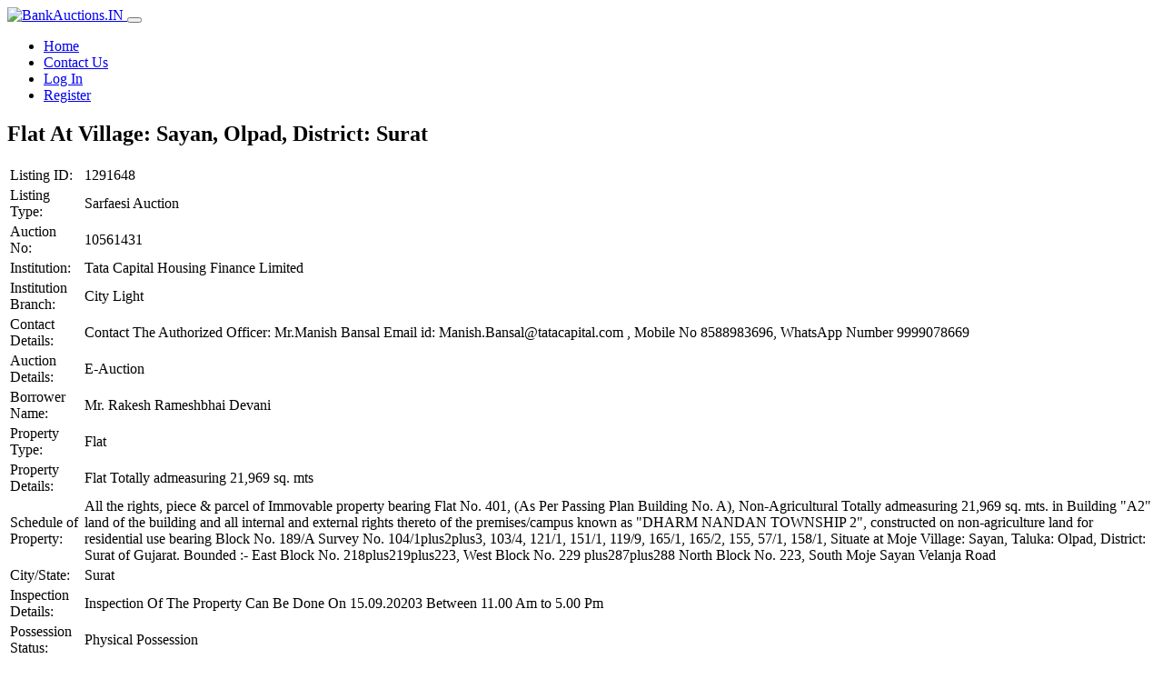

--- FILE ---
content_type: text/html; charset=UTF-8
request_url: https://bankauctions.in/auction/flat-at-village-sayan-olpad-district-surat/
body_size: 5793
content:
<!doctype html>
<html lang="en-US">
<head>
	<meta charset="UTF-8">
	<meta name="viewport" content="width=device-width, initial-scale=1, shrink-to-fit=no">
	<link rel="icon" href="https://assets.bankauctions.in/wp-content/themes/e-auction-theme-v3/images/favicon.ico" type="image/x-icon">
	<title>Flat At Village: Sayan, Olpad, District: Surat &#8211; BankAuctions.in</title>
<meta name='robots' content='max-image-preview:large' />
<link href='https://fonts.gstatic.com' crossorigin rel='preconnect' />
<style id='wp-img-auto-sizes-contain-inline-css' type='text/css'>
img:is([sizes=auto i],[sizes^="auto," i]){contain-intrinsic-size:3000px 1500px}
/*# sourceURL=wp-img-auto-sizes-contain-inline-css */
</style>
<style id='classic-theme-styles-inline-css' type='text/css'>
/*! This file is auto-generated */
.wp-block-button__link{color:#fff;background-color:#32373c;border-radius:9999px;box-shadow:none;text-decoration:none;padding:calc(.667em + 2px) calc(1.333em + 2px);font-size:1.125em}.wp-block-file__button{background:#32373c;color:#fff;text-decoration:none}
/*# sourceURL=/wp-includes/css/classic-themes.min.css */
</style>
<link rel='stylesheet' id='theme-my-login-css' href='https://assets.bankauctions.in/wp-content/plugins/theme-my-login/assets/styles/theme-my-login.min.css?ver=7.1.14' type='text/css' media='all' />
<link rel='stylesheet' id='purpose-css' href='https://assets.bankauctions.in/wp-content/themes/e-auction-theme-v3/css/purpose.css?ver=3.8.3' type='text/css' media='all' />
<link rel='stylesheet' id='e-auction-theme-v3-style-css' href='https://assets.bankauctions.in/wp-content/themes/e-auction-theme-v3/style.css?ver=3.8.3' type='text/css' media='all' />
<link rel='stylesheet' id='font-awesome-css' href='https://assets.bankauctions.in/wp-content/themes/e-auction-theme-v3/css/lib/all.css?ver=3.8.3' type='text/css' media='all' />
<link rel='stylesheet' id='dataTables-css' href='https://assets.bankauctions.in/wp-content/themes/e-auction-theme-v3/css/lib/dataTables.css?ver=3.8.3' type='text/css' media='all' />
<script type="text/javascript" src="https://assets.bankauctions.in/wp-content/plugins/wp-sentry-integration/public/wp-sentry-browser.min.js?ver=8.10.0" id="wp-sentry-browser-bundle-js"></script>
<script type="text/javascript" id="wp-sentry-browser-js-extra">
/* <![CDATA[ */
var wp_sentry = {"environment":"production","release":"3.8.1","context":{"tags":{"wordpress":"6.9","language":"en-US"}},"dsn":"https://5624631f393fd5d4c1bf151bc3483007@o175643.ingest.sentry.io/1260990"};
//# sourceURL=wp-sentry-browser-js-extra
/* ]]> */
</script>
<script type="text/javascript" src="https://assets.bankauctions.in/wp-content/plugins/wp-sentry-integration/public/wp-sentry-init.js?ver=8.10.0" id="wp-sentry-browser-js"></script>
<link rel="canonical" href="https://bankauctions.in/auction/flat-at-village-sayan-olpad-district-surat/" />

    <!-- Google Tag Manager -->
    <script>(function(w,d,s,l,i){w[l]=w[l]||[];w[l].push({'gtm.start':
    new Date().getTime(),event:'gtm.js'});var f=d.getElementsByTagName(s)[0],
    j=d.createElement(s),dl=l!='dataLayer'?'&l='+l:'';j.async=true;j.src=
    'https://www.googletagmanager.com/gtm.js?id='+i+dl;f.parentNode.insertBefore(j,f);
    })(window,document,'script','dataLayer','GTM-WVKNXZ2');</script>
    <!-- End Google Tag Manager -->

<style id='global-styles-inline-css' type='text/css'>
:root{--wp--preset--aspect-ratio--square: 1;--wp--preset--aspect-ratio--4-3: 4/3;--wp--preset--aspect-ratio--3-4: 3/4;--wp--preset--aspect-ratio--3-2: 3/2;--wp--preset--aspect-ratio--2-3: 2/3;--wp--preset--aspect-ratio--16-9: 16/9;--wp--preset--aspect-ratio--9-16: 9/16;--wp--preset--color--black: #000000;--wp--preset--color--cyan-bluish-gray: #abb8c3;--wp--preset--color--white: #ffffff;--wp--preset--color--pale-pink: #f78da7;--wp--preset--color--vivid-red: #cf2e2e;--wp--preset--color--luminous-vivid-orange: #ff6900;--wp--preset--color--luminous-vivid-amber: #fcb900;--wp--preset--color--light-green-cyan: #7bdcb5;--wp--preset--color--vivid-green-cyan: #00d084;--wp--preset--color--pale-cyan-blue: #8ed1fc;--wp--preset--color--vivid-cyan-blue: #0693e3;--wp--preset--color--vivid-purple: #9b51e0;--wp--preset--gradient--vivid-cyan-blue-to-vivid-purple: linear-gradient(135deg,rgb(6,147,227) 0%,rgb(155,81,224) 100%);--wp--preset--gradient--light-green-cyan-to-vivid-green-cyan: linear-gradient(135deg,rgb(122,220,180) 0%,rgb(0,208,130) 100%);--wp--preset--gradient--luminous-vivid-amber-to-luminous-vivid-orange: linear-gradient(135deg,rgb(252,185,0) 0%,rgb(255,105,0) 100%);--wp--preset--gradient--luminous-vivid-orange-to-vivid-red: linear-gradient(135deg,rgb(255,105,0) 0%,rgb(207,46,46) 100%);--wp--preset--gradient--very-light-gray-to-cyan-bluish-gray: linear-gradient(135deg,rgb(238,238,238) 0%,rgb(169,184,195) 100%);--wp--preset--gradient--cool-to-warm-spectrum: linear-gradient(135deg,rgb(74,234,220) 0%,rgb(151,120,209) 20%,rgb(207,42,186) 40%,rgb(238,44,130) 60%,rgb(251,105,98) 80%,rgb(254,248,76) 100%);--wp--preset--gradient--blush-light-purple: linear-gradient(135deg,rgb(255,206,236) 0%,rgb(152,150,240) 100%);--wp--preset--gradient--blush-bordeaux: linear-gradient(135deg,rgb(254,205,165) 0%,rgb(254,45,45) 50%,rgb(107,0,62) 100%);--wp--preset--gradient--luminous-dusk: linear-gradient(135deg,rgb(255,203,112) 0%,rgb(199,81,192) 50%,rgb(65,88,208) 100%);--wp--preset--gradient--pale-ocean: linear-gradient(135deg,rgb(255,245,203) 0%,rgb(182,227,212) 50%,rgb(51,167,181) 100%);--wp--preset--gradient--electric-grass: linear-gradient(135deg,rgb(202,248,128) 0%,rgb(113,206,126) 100%);--wp--preset--gradient--midnight: linear-gradient(135deg,rgb(2,3,129) 0%,rgb(40,116,252) 100%);--wp--preset--font-size--small: 13px;--wp--preset--font-size--medium: 20px;--wp--preset--font-size--large: 36px;--wp--preset--font-size--x-large: 42px;--wp--preset--spacing--20: 0.44rem;--wp--preset--spacing--30: 0.67rem;--wp--preset--spacing--40: 1rem;--wp--preset--spacing--50: 1.5rem;--wp--preset--spacing--60: 2.25rem;--wp--preset--spacing--70: 3.38rem;--wp--preset--spacing--80: 5.06rem;--wp--preset--shadow--natural: 6px 6px 9px rgba(0, 0, 0, 0.2);--wp--preset--shadow--deep: 12px 12px 50px rgba(0, 0, 0, 0.4);--wp--preset--shadow--sharp: 6px 6px 0px rgba(0, 0, 0, 0.2);--wp--preset--shadow--outlined: 6px 6px 0px -3px rgb(255, 255, 255), 6px 6px rgb(0, 0, 0);--wp--preset--shadow--crisp: 6px 6px 0px rgb(0, 0, 0);}:where(.is-layout-flex){gap: 0.5em;}:where(.is-layout-grid){gap: 0.5em;}body .is-layout-flex{display: flex;}.is-layout-flex{flex-wrap: wrap;align-items: center;}.is-layout-flex > :is(*, div){margin: 0;}body .is-layout-grid{display: grid;}.is-layout-grid > :is(*, div){margin: 0;}:where(.wp-block-columns.is-layout-flex){gap: 2em;}:where(.wp-block-columns.is-layout-grid){gap: 2em;}:where(.wp-block-post-template.is-layout-flex){gap: 1.25em;}:where(.wp-block-post-template.is-layout-grid){gap: 1.25em;}.has-black-color{color: var(--wp--preset--color--black) !important;}.has-cyan-bluish-gray-color{color: var(--wp--preset--color--cyan-bluish-gray) !important;}.has-white-color{color: var(--wp--preset--color--white) !important;}.has-pale-pink-color{color: var(--wp--preset--color--pale-pink) !important;}.has-vivid-red-color{color: var(--wp--preset--color--vivid-red) !important;}.has-luminous-vivid-orange-color{color: var(--wp--preset--color--luminous-vivid-orange) !important;}.has-luminous-vivid-amber-color{color: var(--wp--preset--color--luminous-vivid-amber) !important;}.has-light-green-cyan-color{color: var(--wp--preset--color--light-green-cyan) !important;}.has-vivid-green-cyan-color{color: var(--wp--preset--color--vivid-green-cyan) !important;}.has-pale-cyan-blue-color{color: var(--wp--preset--color--pale-cyan-blue) !important;}.has-vivid-cyan-blue-color{color: var(--wp--preset--color--vivid-cyan-blue) !important;}.has-vivid-purple-color{color: var(--wp--preset--color--vivid-purple) !important;}.has-black-background-color{background-color: var(--wp--preset--color--black) !important;}.has-cyan-bluish-gray-background-color{background-color: var(--wp--preset--color--cyan-bluish-gray) !important;}.has-white-background-color{background-color: var(--wp--preset--color--white) !important;}.has-pale-pink-background-color{background-color: var(--wp--preset--color--pale-pink) !important;}.has-vivid-red-background-color{background-color: var(--wp--preset--color--vivid-red) !important;}.has-luminous-vivid-orange-background-color{background-color: var(--wp--preset--color--luminous-vivid-orange) !important;}.has-luminous-vivid-amber-background-color{background-color: var(--wp--preset--color--luminous-vivid-amber) !important;}.has-light-green-cyan-background-color{background-color: var(--wp--preset--color--light-green-cyan) !important;}.has-vivid-green-cyan-background-color{background-color: var(--wp--preset--color--vivid-green-cyan) !important;}.has-pale-cyan-blue-background-color{background-color: var(--wp--preset--color--pale-cyan-blue) !important;}.has-vivid-cyan-blue-background-color{background-color: var(--wp--preset--color--vivid-cyan-blue) !important;}.has-vivid-purple-background-color{background-color: var(--wp--preset--color--vivid-purple) !important;}.has-black-border-color{border-color: var(--wp--preset--color--black) !important;}.has-cyan-bluish-gray-border-color{border-color: var(--wp--preset--color--cyan-bluish-gray) !important;}.has-white-border-color{border-color: var(--wp--preset--color--white) !important;}.has-pale-pink-border-color{border-color: var(--wp--preset--color--pale-pink) !important;}.has-vivid-red-border-color{border-color: var(--wp--preset--color--vivid-red) !important;}.has-luminous-vivid-orange-border-color{border-color: var(--wp--preset--color--luminous-vivid-orange) !important;}.has-luminous-vivid-amber-border-color{border-color: var(--wp--preset--color--luminous-vivid-amber) !important;}.has-light-green-cyan-border-color{border-color: var(--wp--preset--color--light-green-cyan) !important;}.has-vivid-green-cyan-border-color{border-color: var(--wp--preset--color--vivid-green-cyan) !important;}.has-pale-cyan-blue-border-color{border-color: var(--wp--preset--color--pale-cyan-blue) !important;}.has-vivid-cyan-blue-border-color{border-color: var(--wp--preset--color--vivid-cyan-blue) !important;}.has-vivid-purple-border-color{border-color: var(--wp--preset--color--vivid-purple) !important;}.has-vivid-cyan-blue-to-vivid-purple-gradient-background{background: var(--wp--preset--gradient--vivid-cyan-blue-to-vivid-purple) !important;}.has-light-green-cyan-to-vivid-green-cyan-gradient-background{background: var(--wp--preset--gradient--light-green-cyan-to-vivid-green-cyan) !important;}.has-luminous-vivid-amber-to-luminous-vivid-orange-gradient-background{background: var(--wp--preset--gradient--luminous-vivid-amber-to-luminous-vivid-orange) !important;}.has-luminous-vivid-orange-to-vivid-red-gradient-background{background: var(--wp--preset--gradient--luminous-vivid-orange-to-vivid-red) !important;}.has-very-light-gray-to-cyan-bluish-gray-gradient-background{background: var(--wp--preset--gradient--very-light-gray-to-cyan-bluish-gray) !important;}.has-cool-to-warm-spectrum-gradient-background{background: var(--wp--preset--gradient--cool-to-warm-spectrum) !important;}.has-blush-light-purple-gradient-background{background: var(--wp--preset--gradient--blush-light-purple) !important;}.has-blush-bordeaux-gradient-background{background: var(--wp--preset--gradient--blush-bordeaux) !important;}.has-luminous-dusk-gradient-background{background: var(--wp--preset--gradient--luminous-dusk) !important;}.has-pale-ocean-gradient-background{background: var(--wp--preset--gradient--pale-ocean) !important;}.has-electric-grass-gradient-background{background: var(--wp--preset--gradient--electric-grass) !important;}.has-midnight-gradient-background{background: var(--wp--preset--gradient--midnight) !important;}.has-small-font-size{font-size: var(--wp--preset--font-size--small) !important;}.has-medium-font-size{font-size: var(--wp--preset--font-size--medium) !important;}.has-large-font-size{font-size: var(--wp--preset--font-size--large) !important;}.has-x-large-font-size{font-size: var(--wp--preset--font-size--x-large) !important;}
/*# sourceURL=global-styles-inline-css */
</style>
</head>

<body class="wp-singular v3_auction-template-default single single-v3_auction postid-260206 wp-theme-e-auction-theme-v3">

    <!-- Google Tag Manager (noscript) -->
    <noscript><iframe src="https://www.googletagmanager.com/ns.html?id=GTM-WVKNXZ2"
    height="0" width="0" style="display:none;visibility:hidden"></iframe></noscript>
    <!-- End Google Tag Manager (noscript) -->

<div id="page" class="site">

	<header id="header" class="header-main">

		<nav id="site-navigation" class="navbar navbar-main navbar-expand-lg navbar-dark bg-success border-bottom">

			<div class="container px-lg-0">

			<a class="navbar-brand mr-lg-5" href="https://bankauctions.in">
          		<img alt="BankAuctions.IN" src="https://assets.bankauctions.in/wp-content/themes/e-auction-theme-v3/images/logo.png" height="50" id="navbar-logo" style="height: 50px;">
        	</a>

			<button class="navbar-toggler pr-0" type="button" data-toggle="collapse" data-target="#navbar-main-collapse" aria-controls="navbar-main-collapse" aria-expanded="false" aria-label="Toggle navigation">
          		<span class="navbar-toggler-icon"></span>
        	</button>

			<div class="navbar-collapse collapse" id="navbar-main-collapse">

				<ul id="primary-menu" class="navbar-nav align-items-lg-center ml-lg-auto"><li id="menu-item-331" class="menu-item menu-item-type-custom menu-item-object-custom menu-item-home menu-item-331 nav-item"><a class="nav-link"href="https://bankauctions.in/">Home</a></li>
<li id="menu-item-158310" class="menu-item menu-item-type-post_type menu-item-object-page menu-item-158310 nav-item"><a class="nav-link"href="https://bankauctions.in/support/">Contact Us</a></li>
<li id="menu-item-158307" class="menu-item menu-item-type-tml_action menu-item-object-login menu-item-158307 nav-item"><a class="nav-link"href="https://bankauctions.in/login/">Log In</a></li>
<li id="menu-item-158309" class="menu-item menu-item-type-tml_action menu-item-object-register menu-item-158309 nav-item"><a class="nav-link"href="https://bankauctions.in/register/">Register</a></li>
</ul>
			</div>

			</div>
		</nav><!-- #site-navigation -->
	</header>

	<div id="content" class="site-content main-content">

<section class="slice">
	<div class="content-area container" id="primary">
		<div class="row row-grid">

			<div class="col-lg-9 order-lg-2">
				<main id="main" class="site-main">

					
                    <article id="post-260206" class="post-260206 v3_auction type-v3_auction status-publish hentry">
                    	<header class="entry-header">
                    		<h2 class="entry-title">Flat At Village: Sayan, Olpad, District: Surat</h2>                    	</header><!-- .entry-header -->


                    
<div class="entry-content">

	
	<table class="table v3_notice table-bordered table-hover">
		<tbody>

			<tr><td>Listing ID:</td><td>1291648</td></tr><tr><td>Listing Type:</td><td>Sarfaesi Auction</td></tr><tr><td>Auction No:</td><td>10561431</td></tr><tr><td>Institution:</td><td>Tata Capital Housing Finance Limited</td></tr><tr><td>Institution Branch:</td><td>City Light</td></tr><tr><td>Contact Details:</td><td>Contact The Authorized Officer: Mr.Manish Bansal Email id: Manish.Bansal@tatacapital.com , Mobile No 8588983696, WhatsApp Number 9999078669</td></tr><tr><td>Auction Details:</td><td>E-Auction</td></tr><tr><td>Borrower Name:</td><td>Mr. Rakesh Rameshbhai Devani</td></tr><tr><td>Property Type:</td><td>Flat</td></tr><tr><td>Property Details:</td><td>Flat Totally admeasuring 21,969 sq. mts</td></tr><tr><td>Schedule of Property:</td><td>All the rights, piece &amp; parcel of Immovable property bearing Flat No. 401, (As Per Passing Plan Building No. A), Non-Agricultural Totally admeasuring 21,969 sq. mts. in Building "A2" land of the building and all internal and external rights thereto of the premises/campus known as "DHARM NANDAN TOWNSHIP 2", constructed on non-agriculture land for residential use bearing Block No. 189/A Survey No. 104/1plus2plus3, 103/4, 121/1, 151/1, 119/9, 165/1, 165/2, 155, 57/1, 158/1, Situate at Moje Village: Sayan, Taluka: Olpad, District: Surat of Gujarat. Bounded :- East Block No. 218plus219plus223, West Block No. 229 plus287plus288 North Block No. 223, South Moje Sayan Velanja Road</td></tr><tr><td>City/State:</td><td>Surat</td></tr><tr><td>Inspection Details:</td><td>Inspection Of The Property Can Be Done On 15.09.20203 Between 11.00 Am to 5.00 Pm </td></tr><tr><td>Possession Status:</td><td>Physical Possession</td></tr><tr><td>Reserve Price:</td><td><span class="money">345000</span></td></tr><tr><td>EMD:</td><td><span class="money">34500</span></td></tr><tr><td>Minimum Increment:</td><td><span class="money">10000</span></td></tr><tr><td>DSC Required:</td><td>No</td></tr><tr><td>Accept Reserve Price value as First Bid:</td><td>No</td></tr><tr><td>Start Date and Time of Auction:</td><td>29-09-2023 2:00 pm</td></tr><tr><td>End Date and Time of Auction:</td><td>29-09-2023 3:00 pm</td></tr><tr><td>Time Extensions:</td><td>If bid is placed in the last 10 minutes of auction, The auction end time will increase by 10 minutes.</td></tr><tr><td>Application Submission Deadline:</td><td>27-09-2023 5:00 pm</td></tr><tr><td>Download Vernacular Sale Notice:</td><td><a href="https://attachments.bankauctions.in/2023/09/Tata-Local-01-62.pdf" class="btn btn-primary btn-sm btn-icon" target="_blank"> <i class="fas fa-download"></i> Download Vernacular Sale Notice</a></td></tr><tr><td>Download Vernacular Sale Notice:</td><td><a href="https://attachments.bankauctions.in/2023/09/Tata-Local-02-62.pdf" class="btn btn-primary btn-sm btn-icon" target="_blank"> <i class="fas fa-download"></i> Download Vernacular Sale Notice</a></td></tr><tr><td>Download English Sale Notice:</td><td><a href="https://attachments.bankauctions.in/2023/09/TAta-Eng-01-53.pdf" class="btn btn-primary btn-sm btn-icon" target="_blank"> <i class="fas fa-download"></i> Download English Sale Notice</a></td></tr><tr><td>Download English Sale Notice:</td><td><a href="https://attachments.bankauctions.in/2023/09/Tata-Eng-02-53.pdf" class="btn btn-primary btn-sm btn-icon" target="_blank"> <i class="fas fa-download"></i> Download English Sale Notice</a></td></tr><tr><td>Download English Sale Notice:</td><td><a href="https://attachments.bankauctions.in/2023/09/Tata-Eng-03-53.pdf" class="btn btn-primary btn-sm btn-icon" target="_blank"> <i class="fas fa-download"></i> Download English Sale Notice</a></td></tr><tr><td>Download Bid Form:</td><td><a href="https://attachments.bankauctions.in/2023/09/TATA-CAPITAL-HOUSING-FINANCE-LIMITED-Bid-Form-260.pdf" class="btn btn-primary btn-sm btn-icon" target="_blank"> <i class="fas fa-download"></i> Download Bid Form</a></td></tr><tr><td>Submit Application:</td><td>Application deadline has passed</td></tr><tr><td>Go To E-Auction:</td><td><a href="https://bankauctions.in/auction/260206/1291648" class="btn btn-sm mb-2 btn-primary">View E-Auction</a></td></tr>		</tbody>
	</table>

	
</div>

	                    </article><!-- #post-260206 -->

					
				</main><!-- #main -->
			</div>

			<div class="col-lg-3 order-lg-1">
				<div>
              <div class="card">
              <div class="list-group list-group-sm list-group-flush"><a href="https://bankauctions.in/login" class="list-group-item list-group-item-action d-flex justify-content-between">
                        <div ><i class="fas fa-sign-in-alt mr-2"></i><span> Log In </span></div>
                        <div><i class="fas fa-angle-right"></i></div>
                        </a><a href="https://bankauctions.in/register" class="list-group-item list-group-item-action d-flex justify-content-between">
                        <div ><i class="fas fa-user-plus mr-2"></i><span> Register </span></div>
                        <div><i class="fas fa-angle-right"></i></div>
                        </a><a href="https://bankauctions.in/lostpassword" class="list-group-item list-group-item-action d-flex justify-content-between">
                        <div ><i class="fas fa-question mr-2"></i><span> Lost Password </span></div>
                        <div><i class="fas fa-angle-right"></i></div>
                        </a><a href="https://bankauctions.in/support" class="list-group-item list-group-item-action d-flex justify-content-between">
                        <div ><i class="fas fa-hands-helping mr-2"></i><span> Support </span></div>
                        <div><i class="fas fa-angle-right"></i></div>
                        </a></div></div></div>			</div>

		</div>
	</div>
</section><!-- #primary -->


</div><!-- #content -->

</div><!-- #page -->

<footer id="footer-main" class="footer p-0 footer-dark bg-success-dark">
	<div class="container">
		<div class="py-4">
			<div class="row align-items-md-center">
				<div class="col-md-4 mb-4 mb-md-0">
					<div class="d-flex align-items-center">
						<p class="text-sm mb-0">&copy; 4Closure. 2019-2026. All rights reserved.</p>
					</div>
				</div>
				<div class="col-sm-6 col-md-8 mb-8 mb-sm-0">

					<ul id="footer-menu" class="nav justify-content-center justify-content-md-end mt-3 mt-md-0"><li id="menu-item-158686" class="menu-item menu-item-type-post_type menu-item-object-page menu-item-home menu-item-158686 nav-item"><a class="nav-link"href="https://bankauctions.in/">Home</a></li>
<li id="menu-item-158687" class="menu-item menu-item-type-post_type menu-item-object-page menu-item-158687 nav-item"><a class="nav-link"href="https://bankauctions.in/download-files/">Downloads</a></li>
<li id="menu-item-158688" class="menu-item menu-item-type-post_type menu-item-object-page menu-item-158688 nav-item"><a class="nav-link"href="https://bankauctions.in/about-us/">About Us</a></li>
<li id="menu-item-158306" class="menu-item menu-item-type-post_type menu-item-object-page menu-item-158306 nav-item"><a class="nav-link"href="https://bankauctions.in/support/">Contact Us</a></li>
<li id="menu-item-630" class="menu-item menu-item-type-post_type menu-item-object-page menu-item-630 nav-item"><a class="nav-link"href="https://bankauctions.in/terms-of-use/">Terms of Use</a></li>
<li id="menu-item-629" class="menu-item menu-item-type-post_type menu-item-object-page menu-item-privacy-policy menu-item-629 nav-item"><a class="nav-link"rel="privacy-policy" href="https://bankauctions.in/privacy-policy/">Privacy Policy</a></li>
</ul>
				</div>
			</div>
		</div>
	</div>
</footer>

<script type="speculationrules">
{"prefetch":[{"source":"document","where":{"and":[{"href_matches":"/*"},{"not":{"href_matches":["/wp-*.php","/wp-admin/*","/wp-content/uploads/*","/wp-content/*","/wp-content/plugins/*","/wp-content/themes/e-auction-theme-v3/*","/*\\?(.+)"]}},{"not":{"selector_matches":"a[rel~=\"nofollow\"]"}},{"not":{"selector_matches":".no-prefetch, .no-prefetch a"}}]},"eagerness":"conservative"}]}
</script>
<script type="text/javascript" src="https://assets.bankauctions.in/wp-content/themes/e-auction-theme-v3/js/purpose.core.js?ver=3.8.3" id="jquery-js"></script>
<script type="text/javascript" id="theme-my-login-js-extra">
/* <![CDATA[ */
var themeMyLogin = {"action":"","errors":[]};
//# sourceURL=theme-my-login-js-extra
/* ]]> */
</script>
<script type="text/javascript" src="https://assets.bankauctions.in/wp-content/plugins/theme-my-login/assets/scripts/theme-my-login.min.js?ver=7.1.14" id="theme-my-login-js"></script>
<script type="text/javascript" src="https://assets.bankauctions.in/wp-content/themes/e-auction-theme-v3/js/purpose.js?ver=3.8.3" id="purpose-js"></script>
<script type="text/javascript" src="https://assets.bankauctions.in/wp-content/themes/e-auction-theme-v3/js/lib/sweetalert2.all.min.js?ver=3.8.3" id="sweetalert2-js"></script>
<script type="text/javascript" src="https://assets.bankauctions.in/wp-content/themes/e-auction-theme-v3/js/lib/dataTables.js?ver=3.8.3" id="dataTables-js"></script>
<script type="text/javascript" src="https://assets.bankauctions.in/wp-content/themes/e-auction-theme-v3/js/lib/moment.min.js?ver=3.8.3" id="momentjs-js"></script>
<script type="text/javascript" src="https://assets.bankauctions.in/wp-content/themes/e-auction-theme-v3/js/lib/pdfmake.min.js?ver=3.8.3" id="pdfmake-js"></script>
<script type="text/javascript" src="https://assets.bankauctions.in/wp-content/themes/e-auction-theme-v3/js/lib/vfs_fonts.js?ver=3.8.3" id="pdfmake-font-js"></script>
<script type="text/javascript" id="e-auction-theme-v3-form-js-extra">
/* <![CDATA[ */
var v3eauc = {"home":"https://bankauctions.in","root":"https://bankauctions.in/wp-json/","nonce":"189a1476e6"};
//# sourceURL=e-auction-theme-v3-form-js-extra
/* ]]> */
</script>
<script type="text/javascript" src="https://assets.bankauctions.in/wp-content/themes/e-auction-theme-v3/js/form.js?ver=3.8.3" id="e-auction-theme-v3-form-js"></script>

</body>
</html>
